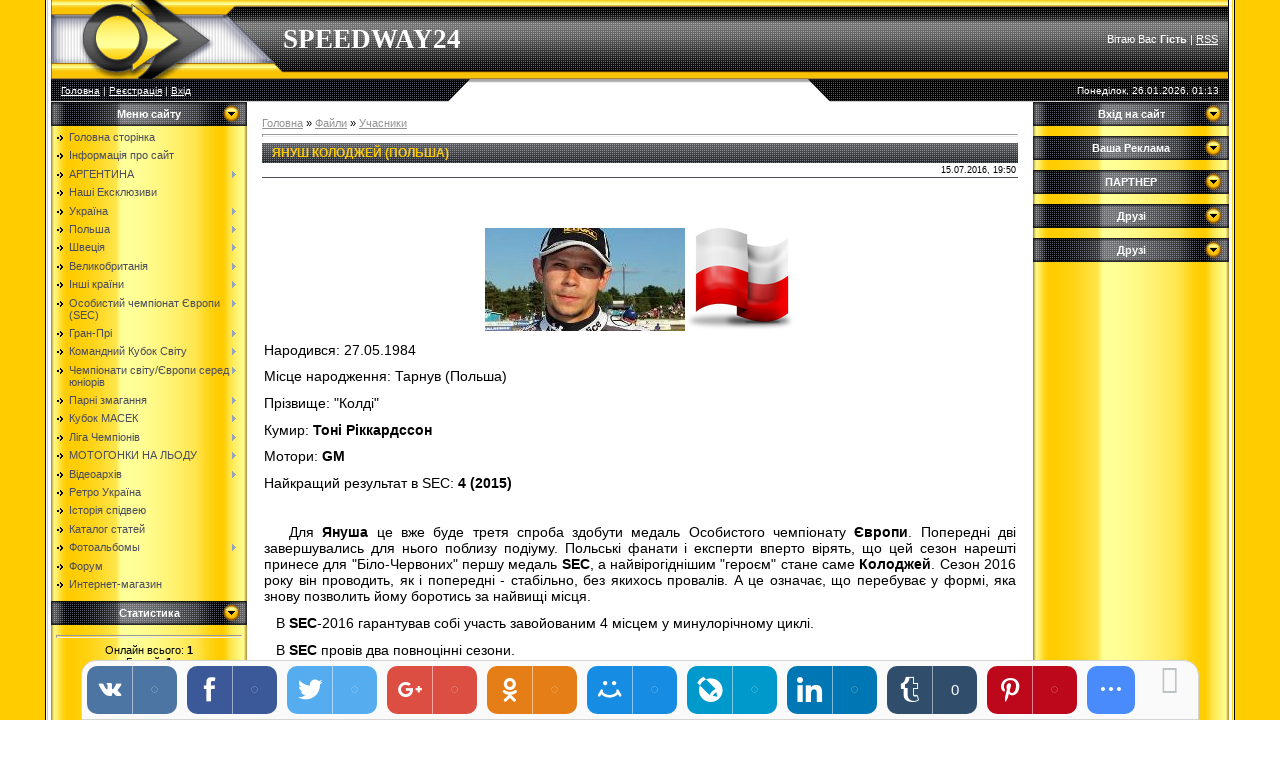

--- FILE ---
content_type: text/html; charset=UTF-8
request_url: https://speedway24.at.ua/load/uchasniki/janush_kolodzhej_polsha/55-1-0-451
body_size: 13026
content:
<html>
<head>

	<script type="text/javascript">new Image().src = "//counter.yadro.ru/hit;ucoznet?r"+escape(document.referrer)+(screen&&";s"+screen.width+"*"+screen.height+"*"+(screen.colorDepth||screen.pixelDepth))+";u"+escape(document.URL)+";"+Date.now();</script>
	<script type="text/javascript">new Image().src = "//counter.yadro.ru/hit;ucoz_desktop_ad?r"+escape(document.referrer)+(screen&&";s"+screen.width+"*"+screen.height+"*"+(screen.colorDepth||screen.pixelDepth))+";u"+escape(document.URL)+";"+Date.now();</script>
<meta http-equiv="content-type" content="text/html; charset=UTF-8">

<title>ЯНУШ КОЛОДЖЕЙ (ПОЛЬША) - Учасники  - Каталог файлів - speedway24</title>


<link type="text/css" rel="StyleSheet" href="/.s/src/css/881.css" />

	<link rel="stylesheet" href="/.s/src/base.min.css?v=221008" />
	<link rel="stylesheet" href="/.s/src/layer7.min.css?v=221008" />

	<script src="/.s/src/jquery-1.12.4.min.js"></script>
	
	<script src="/.s/src/uwnd.min.js?v=221008"></script>
	<script src="//s760.ucoz.net/cgi/uutils.fcg?a=uSD&ca=2&ug=999&isp=0&r=0.212749267468631"></script>
	<link rel="stylesheet" href="/.s/src/ulightbox/ulightbox.min.css" />
	<link rel="stylesheet" href="/.s/src/socCom.min.css" />
	<link rel="stylesheet" href="/.s/src/social.css" />
	<script src="/.s/src/ulightbox/ulightbox.min.js"></script>
	<script src="/.s/src/socCom.min.js"></script>
	<script src="//sys000.ucoz.net/cgi/uutils.fcg?a=soc_comment_get_data&site=2speedway24"></script>
	<script>
/* --- UCOZ-JS-DATA --- */
window.uCoz = {"language":"uk","ssid":"332737232062360517054","module":"load","site":{"host":"speedway24.at.ua","domain":null,"id":"2speedway24"},"uLightboxType":1,"sign":{"7253":"Розпочати слайдшоу","5255":"Помічник","210178":"Зауваження","3125":"Закрити","10075":"Обов'язкові для вибору","7252":"Попередній","5458":"Уперед","3238":"Опції","7287":"Перейти на сторінку з фотографією.","7254":"Змінити розмір","7251":"Запитаний контент не може бути завантажений<br/>Будь ласка, спробуйте пізніше."},"layerType":7,"country":"US"};
/* --- UCOZ-JS-CODE --- */

		function eRateEntry(select, id, a = 65, mod = 'load', mark = +select.value, path = '', ajax, soc) {
			if (mod == 'shop') { path = `/${ id }/edit`; ajax = 2; }
			( !!select ? confirm(select.selectedOptions[0].textContent.trim() + '?') : true )
			&& _uPostForm('', { type:'POST', url:'/' + mod + path, data:{ a, id, mark, mod, ajax, ...soc } });
		}

		function updateRateControls(id, newRate) {
			let entryItem = self['entryID' + id] || self['comEnt' + id];
			let rateWrapper = entryItem.querySelector('.u-rate-wrapper');
			if (rateWrapper && newRate) rateWrapper.innerHTML = newRate;
			if (entryItem) entryItem.querySelectorAll('.u-rate-btn').forEach(btn => btn.remove())
		}
 function uSocialLogin(t) {
			var params = {"facebook":{"width":950,"height":520},"google":{"height":600,"width":700}};
			var ref = escape(location.protocol + '//' + ('speedway24.at.ua' || location.hostname) + location.pathname + ((location.hash ? ( location.search ? location.search + '&' : '?' ) + 'rnd=' + Date.now() + location.hash : ( location.search || '' ))));
			window.open('/'+t+'?ref='+ref,'conwin','width='+params[t].width+',height='+params[t].height+',status=1,resizable=1,left='+parseInt((screen.availWidth/2)-(params[t].width/2))+',top='+parseInt((screen.availHeight/2)-(params[t].height/2)-20)+'screenX='+parseInt((screen.availWidth/2)-(params[t].width/2))+',screenY='+parseInt((screen.availHeight/2)-(params[t].height/2)-20));
			return false;
		}
		function TelegramAuth(user){
			user['a'] = 9; user['m'] = 'telegram';
			_uPostForm('', {type: 'POST', url: '/index/sub', data: user});
		}
function loginPopupForm(params = {}) { new _uWnd('LF', ' ', -250, -100, { closeonesc:1, resize:1 }, { url:'/index/40' + (params.urlParams ? '?'+params.urlParams : '') }) }
/* --- UCOZ-JS-END --- */
</script>

	<style>.UhideBlock{display:none; }</style>
</head>

<body style="background:#FFFFFF; margin:0px; padding:0px;">
<div id="utbr8214" rel="s760"></div>

<table cellpadding="0" cellspacing="0" border="0" width="100%">
<tr><td width="4%" style="background:url('/.s/t/881/1.gif') right repeat-y #FFCC00;"></td>
<td valign="top">

 <!--U1AHEADER1Z-->
<table border="0" cellpadding="0" cellspacing="0" height="79" width="100%" style="background:url('/.s/t/881/2.gif');border-right:1px solid #000000;">
<tr><td width="232" height="79"><img src="/.s/t/881/3.gif" border="0"></td>
<td height="79"><span style="color:#FFFFFF;font:20pt bold Verdana,Tahoma;"><b><!-- <logo> -->SPEEDWAY24<!-- </logo> --></b></span></td><td height="79" align="right" style="padding-right:10px;color:#FFFFFF;" class="topLink"><!--<s5212>-->Вітаю Вас<!--</s>--> <b>Гість</b> | <a href="https://speedway24.at.ua/load/rss/">RSS</a></td></tr>
</table>
<table border="0" cellpadding="0" cellspacing="0" height="23" width="100%" style="background:url('/.s/t/881/4.gif');">
<tr>
 <td width="35%" style="background:url('/.s/t/881/5.gif') right;padding-left:10px; color:#FFFFFF;font-size:10px;" class="topLink"><a href="http://speedway24.at.ua/"><!--<s5176>-->Головна<!--</s>--></a> | <a href="/register"><!--<s3089>-->Реєстрація<!--</s>--></a>  | <a href="javascript:;" rel="nofollow" onclick="loginPopupForm(); return false;"><!--<s3087>-->Вхід<!--</s>--></a></td>
 <td width="26"><img src="/.s/t/881/6.gif" border="0"></td>
 <td width="30%"></td>
 <td width="26"><img src="/.s/t/881/7.gif" border="0"></td>
 <td width="35%" align="right" style="background:url('/.s/t/881/8.gif') left;padding-right:10px; color:#FFFFFF;font-size:10px;">Понеділок, 26.01.2026, 01:13</td>
</tr>
</table>
 <!--/U1AHEADER1Z-->

<table cellpadding="0" cellspacing="0" border="0" width="100%"><tr><td width="100%" align="center">

<!-- <middle> -->
<table border="0" cellpadding="0" cellspacing="0" width="100%">
<tr>
<td valign="top" width="196" style="background:url('/.s/t/881/9.gif');">
  <!--U1CLEFTER1Z-->
<!-- <block1> -->

<table border="0" cellpadding="0" cellspacing="0" width="196">
<tr><td height="24" align="center" style="background:url('/.s/t/881/10.gif') #000000;color:#FFFFFF;"><b><!-- <bt> --><!--<s5184>-->Меню сайту<!--</s>--><!-- </bt> --></b></td></tr>
<tr><td style="padding:5px;"><!-- <bc> --><div id="uMenuDiv1" class="uMenuV" style="position:relative;"><ul class="uMenuRoot">
<li><div class="umn-tl"><div class="umn-tr"><div class="umn-tc"></div></div></div><div class="umn-ml"><div class="umn-mr"><div class="umn-mc"><div class="uMenuItem"><a href="/"><span>Головна сторінка</span></a></div></div></div></div><div class="umn-bl"><div class="umn-br"><div class="umn-bc"><div class="umn-footer"></div></div></div></div></li>
<li><div class="umn-tl"><div class="umn-tr"><div class="umn-tc"></div></div></div><div class="umn-ml"><div class="umn-mr"><div class="umn-mc"><div class="uMenuItem"><a href="/index/0-2"><span>Інформація про сайт</span></a></div></div></div></div><div class="umn-bl"><div class="umn-br"><div class="umn-bc"><div class="umn-footer"></div></div></div></div></li>
<li style="position:relative;"><div class="umn-tl"><div class="umn-tr"><div class="umn-tc"></div></div></div><div class="umn-ml"><div class="umn-mr"><div class="umn-mc"><div class="uMenuItem"><div class="uMenuArrow"></div><a href="http://speedway24.at.ua/load/163"><span>АРГЕНТИНА</span></a></div></div></div></div><div class="umn-bl"><div class="umn-br"><div class="umn-bc"><div class="umn-footer"></div></div></div></div><ul style="display:none;">
<li><div class="uMenuItem"><a href="http://speedway24.at.ua/load/164"><span>Новини</span></a></div></li>
<li><div class="uMenuItem"><a href="http://speedway24.at.ua/load/165"><span>Календар/Результати</span></a></div></li>
<li><div class="uMenuItem"><a href="http://speedway24.at.ua/load/166"><span>Таблиця</span></a></div></li></ul></li>
<li><div class="umn-tl"><div class="umn-tr"><div class="umn-tc"></div></div></div><div class="umn-ml"><div class="umn-mr"><div class="umn-mc"><div class="uMenuItem"><a href="http://speedway24.at.ua/load/145"><span>Наші Ексклюзиви</span></a></div></div></div></div><div class="umn-bl"><div class="umn-br"><div class="umn-bc"><div class="umn-footer"></div></div></div></div></li>
<li style="position:relative;"><div class="umn-tl"><div class="umn-tr"><div class="umn-tc"></div></div></div><div class="umn-ml"><div class="umn-mr"><div class="umn-mc"><div class="uMenuItem"><div class="uMenuArrow"></div><a href="http://speedway24.at.ua/load/2"><span>Україна</span></a></div></div></div></div><div class="umn-bl"><div class="umn-br"><div class="umn-bc"><div class="umn-footer"></div></div></div></div><ul style="display:none;">
<li><div class="uMenuItem"><a href="http://speedway24.at.ua/load/11"><span>Новини</span></a></div><ul style="display:none;">
<li><div class="uMenuItem"><a href="http://speedway24.at.ua/load/182"><span>Червоноград</span></a></div></li>
<li><div class="uMenuItem"><a href="http://speedway24.at.ua/load/183"><span>Рівне</span></a></div></li>
<li><div class="uMenuItem"><a href="http://speedway24.at.ua/load/211"><span>Львів</span></a></div></li>
<li><div class="uMenuItem"><a href="http://speedway24.at.ua/load/212"><span>Вознесенськ</span></a></div></li></ul></li>
<li><div class="uMenuItem"><a href="http://speedway24.at.ua/load/12"><span>Календар</span></a></div></li>
<li><div class="uMenuItem"><a href="http://speedway24.at.ua/load/202"><span>Гонщики України</span></a></div><ul style="display:none;">
<li><div class="uMenuItem"><a href="http://speedway24.at.ua/load/168"><span>Андрій Карпов</span></a></div><ul style="display:none;">
<li><div class="uMenuItem"><a href="http://speedway24.at.ua/load/184"><span>Профайл Андрія Карпова</span></a></div></li></ul></li>
<li><div class="uMenuItem"><a href="http://speedway24.at.ua/load/169"><span>Андрій Кобрін</span></a></div><ul style="display:none;">
<li><div class="uMenuItem"><a href="http://speedway24.at.ua/load/185"><span>Профайл Андрія Кобріна</span></a></div></li></ul></li>
<li><div class="uMenuItem"><a href="http://speedway24.at.ua/load/170"><span>Андрій Розалюк</span></a></div><ul style="display:none;">
<li><div class="uMenuItem"><a href="http://speedway24.at.ua/load/186"><span>Профайл Андрія Розалюка</span></a></div></li></ul></li>
<li><div class="uMenuItem"><a href="http://speedway24.at.ua/load/171"><span>Віталій Коваль</span></a></div><ul style="display:none;">
<li><div class="uMenuItem"><a href="http://speedway24.at.ua/load/187"><span>Профайл Віталія Коваля</span></a></div></li></ul></li>
<li><div class="uMenuItem"><a href="http://speedway24.at.ua/load/172"><span>Віталій Лисак</span></a></div><ul style="display:none;">
<li><div class="uMenuItem"><a href="http://speedway24.at.ua/load/188"><span>Профайл Віталія Лисака</span></a></div></li></ul></li>
<li><div class="uMenuItem"><a href="http://speedway24.at.ua/load/173"><span>Денис Присяжнюк</span></a></div><ul style="display:none;">
<li><div class="uMenuItem"><a href="http://speedway24.at.ua/load/189"><span>Профайл Дениса Присяжнюка</span></a></div></li></ul></li>
<li><div class="uMenuItem"><a href="http://speedway24.at.ua/load/174"><span>Дмитро Мостовик</span></a></div><ul style="display:none;">
<li><div class="uMenuItem"><a href="http://speedway24.at.ua/load/190"><span>Профайл Дмитра Мостовика</span></a></div></li></ul></li>
<li><div class="uMenuItem"><a href="http://speedway24.at.ua/load/175"><span>Максим Росощук</span></a></div><ul style="display:none;">
<li><div class="uMenuItem"><a href="http://speedway24.at.ua/load/191"><span>Профайл Максима Росощука</span></a></div></li></ul></li>
<li><div class="uMenuItem"><a href="http://speedway24.at.ua/load/176"><span>Марко Левішин</span></a></div><ul style="display:none;">
<li><div class="uMenuItem"><a href="http://speedway24.at.ua/load/192"><span>Профайл Марка Левішина</span></a></div></li></ul></li>
<li><div class="uMenuItem"><a href="http://speedway24.at.ua/load/177"><span>Назар Ткачук</span></a></div><ul style="display:none;">
<li><div class="uMenuItem"><a href="http://speedway24.at.ua/load/193"><span>Профайл Назара Ткачука</span></a></div></li></ul></li>
<li><div class="uMenuItem"><a href="http://speedway24.at.ua/load/178"><span>Назар Федорчук</span></a></div><ul style="display:none;">
<li><div class="uMenuItem"><a href="http://speedway24.at.ua/load/194"><span>Профайл Назара Федорчука</span></a></div></li></ul></li>
<li><div class="uMenuItem"><a href="http://speedway24.at.ua/load/179"><span>Олександр Локтаєв</span></a></div><ul style="display:none;">
<li><div class="uMenuItem"><a href="http://speedway24.at.ua/load/195"><span>Профайл Олександра Локтаєва</span></a></div></li></ul></li>
<li><div class="uMenuItem"><a href="http://speedway24.at.ua/load/180"><span>Станіслав Мельничук</span></a></div><ul style="display:none;">
<li><div class="uMenuItem"><a href="http://speedway24.at.ua/load/196"><span>Профайл Станіслава Мельничука</span></a></div></li></ul></li>
<li><div class="uMenuItem"><a href="http://speedway24.at.ua/load/181"><span>Станіслав Огородник</span></a></div><ul style="display:none;">
<li><div class="uMenuItem"><a href="http://speedway24.at.ua/load/197"><span>Профайл Станіслава Огородника</span></a></div></li></ul></li></ul></li>
<li><div class="uMenuItem"><a href="http://speedway24.at.ua/load/206"><span>Статистика ЧУ</span></a></div><ul style="display:none;">
<li><div class="uMenuItem"><a href="http://speedway24.at.ua/load/207"><span>Особистий ЧУ серед дорослих</span></a></div></li>
<li><div class="uMenuItem"><a href="http://speedway24.at.ua/load/208"><span>Особистий ЧУ серед юніорів</span></a></div></li>
<li><div class="uMenuItem"><a href="http://speedway24.at.ua/load/209"><span>Командний ЧУ</span></a></div></li>
<li><div class="uMenuItem"><a href="http://speedway24.at.ua/load/210"><span>ЧУ серед пар</span></a></div></li></ul></li></ul></li>
<li style="position:relative;"><div class="umn-tl"><div class="umn-tr"><div class="umn-tc"></div></div></div><div class="umn-ml"><div class="umn-mr"><div class="umn-mc"><div class="uMenuItem"><div class="uMenuArrow"></div><a href="http://speedway24.at.ua/load/3"><span>Польша</span></a></div></div></div></div><div class="umn-bl"><div class="umn-br"><div class="umn-bc"><div class="umn-footer"></div></div></div></div><ul style="display:none;">
<li><div class="uMenuItem"><a href="http://speedway24.at.ua/load/14"><span>Екстраліга</span></a></div><ul style="display:none;">
<li><div class="uMenuItem"><a href="http://speedway24.at.ua/load/13"><span>Новини</span></a></div></li>
<li><div class="uMenuItem"><a href="http://speedway24.at.ua/load/15"><span>Результати/Календар</span></a></div></li>
<li><div class="uMenuItem"><a href="http://speedway24.at.ua/load/16"><span>Таблиця</span></a></div></li>
<li><div class="uMenuItem"><a href="http://speedway24.at.ua/load/18"><span>Клуби</span></a></div><ul style="display:none;">
<li><div class="uMenuItem"><a href="http://speedway24.at.ua/load/83"><span>КС Get Well Торунь</span></a></div></li>
<li><div class="uMenuItem"><a href="http://speedway24.at.ua/load/84"><span>Ekantor.pl Фалубаз Зелена Гура</span></a></div></li>
<li><div class="uMenuItem"><a href="http://speedway24.at.ua/load/85"><span>Fogo Унія Лєшно</span></a></div></li>
<li><div class="uMenuItem"><a href="http://speedway24.at.ua/load/86"><span>Betard Спарта Вроцлав</span></a></div></li>
<li><div class="uMenuItem"><a href="http://speedway24.at.ua/load/88"><span>РОВ Рибнік</span></a></div></li>
<li><div class="uMenuItem"><a href="http://speedway24.at.ua/load/89"><span>Сталь Гожув</span></a></div></li>
<li><div class="uMenuItem"><a href="http://speedway24.at.ua/load/90"><span>MRGARDEN ГКМ Грудзьондз</span></a></div></li>
<li><div class="uMenuItem"><a href="http://speedway24.at.ua/load/137"><span>Влукняж Честохова</span></a></div></li></ul></li>
<li><div class="uMenuItem"><a href="http://speedway24.at.ua/load/200"><span>Склади команд Екстраліги</span></a></div></li></ul></li>
<li><div class="uMenuItem"><a href="http://speedway24.at.ua/load/19"><span>Польська Ліга Спідвею</span></a></div><ul style="display:none;">
<li><div class="uMenuItem"><a href="http://speedway24.at.ua/load/20"><span>Новини</span></a></div></li>
<li><div class="uMenuItem"><a href="http://speedway24.at.ua/load/21"><span>Результати/Календар</span></a></div></li>
<li><div class="uMenuItem"><a href="http://speedway24.at.ua/load/22"><span>Таблиця</span></a></div></li>
<li><div class="uMenuItem"><a href="http://speedway24.at.ua/load/23"><span>Клуби</span></a></div><ul style="display:none;">
<li><div class="uMenuItem"><a href="http://speedway24.at.ua/load/133"><span>Локомотив Даугавпілс</span></a></div></li>
<li><div class="uMenuItem"><a href="http://speedway24.at.ua/load/134"><span>Сталь Жешув</span></a></div></li>
<li><div class="uMenuItem"><a href="http://speedway24.at.ua/load/138"><span>Полонія Піла</span></a></div></li>
<li><div class="uMenuItem"><a href="http://speedway24.at.ua/load/140"><span>Ванда Краків</span></a></div></li>
<li><div class="uMenuItem"><a href="http://speedway24.at.ua/load/141"><span>Полонія Бидгощ</span></a></div></li>
<li><div class="uMenuItem"><a href="http://speedway24.at.ua/load/142"><span>Ожел Лодзь</span></a></div></li>
<li><div class="uMenuItem"><a href="http://speedway24.at.ua/load/143"><span>Вибжеже Гданськ</span></a></div></li>
<li><div class="uMenuItem"><a href="http://speedway24.at.ua/load/87"><span>Унія Тарнув</span></a></div></li></ul></li>
<li><div class="uMenuItem"><a href="http://speedway24.at.ua/load/198"><span>Склади команд 1ПЛС</span></a></div></li></ul></li>
<li><div class="uMenuItem"><a href="http://speedway24.at.ua/load/154"><span>Друга Польська Ліга Спідвею</span></a></div><ul style="display:none;">
<li><div class="uMenuItem"><a href="http://speedway24.at.ua/load/155"><span>Новини</span></a></div></li>
<li><div class="uMenuItem"><a href="http://speedway24.at.ua/load/156"><span>Результати/Календар</span></a></div></li>
<li><div class="uMenuItem"><a href="http://speedway24.at.ua/load/157"><span>Таблиця</span></a></div></li>
<li><div class="uMenuItem"><a href="http://speedway24.at.ua/load/158"><span>Клуби</span></a></div><ul style="display:none;">
<li><div class="uMenuItem"><a href="http://speedway24.at.ua/load/135"><span>Колеяж Равіч</span></a></div></li>
<li><div class="uMenuItem"><a href="http://speedway24.at.ua/load/139"><span>КСМ Кросно</span></a></div></li>
<li><div class="uMenuItem"><a href="http://speedway24.at.ua/load/159"><span>Островія Острув</span></a></div></li>
<li><div class="uMenuItem"><a href="http://speedway24.at.ua/load/160"><span>ПСЗ Познань</span></a></div></li>
<li><div class="uMenuItem"><a href="http://speedway24.at.ua/load/161"><span>ГТМ Старт Гнєзно</span></a></div></li>
<li><div class="uMenuItem"><a href="http://speedway24.at.ua/load/162"><span>КМ Кросс Люблін</span></a></div></li>
<li><div class="uMenuItem"><a href="http://speedway24.at.ua/load/136"><span>Hawi Racing Team Ополе</span></a></div></li></ul></li>
<li><div class="uMenuItem"><a href="http://speedway24.at.ua/load/198"><span>Склади команд 2ПЛС</span></a></div></li></ul></li></ul></li>
<li style="position:relative;"><div class="umn-tl"><div class="umn-tr"><div class="umn-tc"></div></div></div><div class="umn-ml"><div class="umn-mr"><div class="umn-mc"><div class="uMenuItem"><div class="uMenuArrow"></div><a href="http://speedway24.at.ua/load/4"><span>Швеція</span></a></div></div></div></div><div class="umn-bl"><div class="umn-br"><div class="umn-bc"><div class="umn-footer"></div></div></div></div><ul style="display:none;">
<li><div class="uMenuItem"><a href="http://speedway24.at.ua/load/29"><span>Елітсерія</span></a></div><ul style="display:none;">
<li><div class="uMenuItem"><a href="http://speedway24.at.ua/load/28"><span>Новини</span></a></div></li>
<li><div class="uMenuItem"><a href="http://speedway24.at.ua/load/30"><span>Результати/Календар</span></a></div></li>
<li><div class="uMenuItem"><a href="http://speedway24.at.ua/load/31"><span>Таблиця</span></a></div></li>
<li><div class="uMenuItem"><a href="http://speedway24.at.ua/load/32"><span>Клуби</span></a></div><ul style="display:none;">
<li><div class="uMenuItem"><a href="http://speedway24.at.ua/load/91"><span>Еліт Ветланда</span></a></div></li>
<li><div class="uMenuItem"><a href="http://speedway24.at.ua/load/92"><span>Індіанерна Кумла</span></a></div></li>
<li><div class="uMenuItem"><a href="http://speedway24.at.ua/load/93"><span>Піратерна Мотала</span></a></div></li>
<li><div class="uMenuItem"><a href="http://speedway24.at.ua/load/94"><span>Даккарна Малілла</span></a></div></li>
<li><div class="uMenuItem"><a href="http://speedway24.at.ua/load/95"><span>Смедерна Ескільстуна</span></a></div></li>
<li><div class="uMenuItem"><a href="http://speedway24.at.ua/load/96"><span>Роспіггарна Хальстевік</span></a></div></li>
<li><div class="uMenuItem"><a href="http://speedway24.at.ua/load/97"><span>Лейонен Гіславед</span></a></div></li>
<li><div class="uMenuItem"><a href="http://speedway24.at.ua/load/98"><span>Масарна Авеста</span></a></div></li></ul></li></ul></li>
<li><div class="uMenuItem"><a href="http://speedway24.at.ua/load/33"><span>Аллсвенскан-Ліга</span></a></div><ul style="display:none;">
<li><div class="uMenuItem"><a href="http://speedway24.at.ua/load/34"><span>Новини</span></a></div></li>
<li><div class="uMenuItem"><a href="http://speedway24.at.ua/load/35"><span>Результати/Календар</span></a></div></li>
<li><div class="uMenuItem"><a href="http://speedway24.at.ua/load/36"><span>Таблиця</span></a></div></li>
<li><div class="uMenuItem"><a href="http://speedway24.at.ua/load/37"><span>Клуби</span></a></div></li></ul></li></ul></li>
<li style="position:relative;"><div class="umn-tl"><div class="umn-tr"><div class="umn-tc"></div></div></div><div class="umn-ml"><div class="umn-mr"><div class="umn-mc"><div class="uMenuItem"><div class="uMenuArrow"></div><a href="http://speedway24.at.ua/load/5"><span>Великобританія</span></a></div></div></div></div><div class="umn-bl"><div class="umn-br"><div class="umn-bc"><div class="umn-footer"></div></div></div></div><ul style="display:none;">
<li><div class="uMenuItem"><a href="http://speedway24.at.ua/load/38"><span>Новини</span></a></div></li>
<li><div class="uMenuItem"><a href="http://speedway24.at.ua/load/39"><span>Еліт Ліга</span></a></div></li></ul></li>
<li style="position:relative;"><div class="umn-tl"><div class="umn-tr"><div class="umn-tc"></div></div></div><div class="umn-ml"><div class="umn-mr"><div class="umn-mc"><div class="uMenuItem"><div class="uMenuArrow"></div><a href="http://speedway24.at.ua/load/125"><span>Інші країни</span></a></div></div></div></div><div class="umn-bl"><div class="umn-br"><div class="umn-bc"><div class="umn-footer"></div></div></div></div><ul style="display:none;">
<li><div class="uMenuItem"><a href="http://speedway24.at.ua/load/126"><span>Австралія</span></a></div></li>
<li><div class="uMenuItem"><a href="http://speedway24.at.ua/load/127"><span>Росія</span></a></div></li>
<li><div class="uMenuItem"><a href="http://speedway24.at.ua/load/128"><span>Латвія</span></a></div></li>
<li><div class="uMenuItem"><a href="http://speedway24.at.ua/load/129"><span>Данія</span></a></div></li>
<li><div class="uMenuItem"><a href="http://speedway24.at.ua/load/130"><span>Чехія</span></a></div></li>
<li><div class="uMenuItem"><a href="http://speedway24.at.ua/load/131"><span>Німеччина</span></a></div></li>
<li><div class="uMenuItem"><a href="http://speedway24.at.ua/load/132"><span>Решта країн </span></a></div></li></ul></li>
<li style="position:relative;"><div class="umn-tl"><div class="umn-tr"><div class="umn-tc"></div></div></div><div class="umn-ml"><div class="umn-mr"><div class="umn-mc"><div class="uMenuItem"><div class="uMenuArrow"></div><a href="http://speedway24.at.ua/load/6"><span>Особистий чемпіонат Європи (SEC)</span></a></div></div></div></div><div class="umn-bl"><div class="umn-br"><div class="umn-bc"><div class="umn-footer"></div></div></div></div><ul style="display:none;">
<li><div class="uMenuItem"><a href="http://speedway24.at.ua/load/40"><span>Новини</span></a></div></li>
<li><div class="uMenuItem"><a href="http://speedway24.at.ua/load/41"><span>Результати/Календар</span></a></div></li>
<li><div class="uMenuItem"><a href="http://speedway24.at.ua/load/42"><span>Таблиця</span></a></div></li>
<li><div class="uMenuItem"><a href="http://speedway24.at.ua/load/55"><span>Учасники</span></a></div></li></ul></li>
<li style="position:relative;"><div class="umn-tl"><div class="umn-tr"><div class="umn-tc"></div></div></div><div class="umn-ml"><div class="umn-mr"><div class="umn-mc"><div class="uMenuItem"><div class="uMenuArrow"></div><a href="http://speedway24.at.ua/load/7"><span>Гран-Прі</span></a></div></div></div></div><div class="umn-bl"><div class="umn-br"><div class="umn-bc"><div class="umn-footer"></div></div></div></div><ul style="display:none;">
<li><div class="uMenuItem"><a href="http://speedway24.at.ua/load/43"><span>Новини</span></a></div></li>
<li><div class="uMenuItem"><a href="http://speedway24.at.ua/load/44"><span>Результати/Календар</span></a></div></li>
<li><div class="uMenuItem"><a href="http://speedway24.at.ua/load/45"><span>Таблиця</span></a></div></li>
<li><div class="uMenuItem"><a href="http://speedway24.at.ua/load/56"><span>Учасники</span></a></div></li></ul></li>
<li style="position:relative;"><div class="umn-tl"><div class="umn-tr"><div class="umn-tc"></div></div></div><div class="umn-ml"><div class="umn-mr"><div class="umn-mc"><div class="uMenuItem"><div class="uMenuArrow"></div><a href="http://speedway24.at.ua/load/8"><span>Командний Кубок Світу</span></a></div></div></div></div><div class="umn-bl"><div class="umn-br"><div class="umn-bc"><div class="umn-footer"></div></div></div></div><ul style="display:none;">
<li><div class="uMenuItem"><a href="http://speedway24.at.ua/load/46"><span>Новини</span></a></div></li>
<li><div class="uMenuItem"><a href="http://speedway24.at.ua/load/47"><span>Результати/Календар</span></a></div></li>
<li><div class="uMenuItem"><a href="http://speedway24.at.ua/load/57"><span>Команди-учасники</span></a></div></li></ul></li>
<li style="position:relative;"><div class="umn-tl"><div class="umn-tr"><div class="umn-tc"></div></div></div><div class="umn-ml"><div class="umn-mr"><div class="umn-mc"><div class="uMenuItem"><div class="uMenuArrow"></div><a href="http://speedway24.at.ua/load/10"><span>Чемпіонати світу/Європи серед юніорів</span></a></div></div></div></div><div class="umn-bl"><div class="umn-br"><div class="umn-bc"><div class="umn-footer"></div></div></div></div><ul style="display:none;">
<li><div class="uMenuItem"><a href="http://speedway24.at.ua/load/61"><span>Командний чемпіонат Світу серед юніорів</span></a></div><ul style="display:none;">
<li><div class="uMenuItem"><a href="http://speedway24.at.ua/load/48"><span>Новини</span></a></div></li>
<li><div class="uMenuItem"><a href="http://speedway24.at.ua/load/49"><span>Результати/Календар</span></a></div></li></ul></li>
<li><div class="uMenuItem"><a href="http://speedway24.at.ua/load/62"><span>Особистий чемпіонат світу</span></a></div><ul style="display:none;">
<li><div class="uMenuItem"><a href="http://speedway24.at.ua/load/63"><span>Новини</span></a></div></li>
<li><div class="uMenuItem"><a href="http://speedway24.at.ua/load/64"><span>Результати/Календар</span></a></div></li>
<li><div class="uMenuItem"><a href="http://speedway24.at.ua/load/65"><span>Таблиця</span></a></div></li></ul></li>
<li><div class="uMenuItem"><a href="http://speedway24.at.ua/load/66"><span>Командний чемпіонат Європи</span></a></div><ul style="display:none;">
<li><div class="uMenuItem"><a href="http://speedway24.at.ua/load/67"><span>Новини</span></a></div></li>
<li><div class="uMenuItem"><a href="http://speedway24.at.ua/load/68"><span>Результати/Календар</span></a></div></li></ul></li>
<li><div class="uMenuItem"><a href="http://speedway24.at.ua/load/69"><span>Особистий чемпіонат Європи</span></a></div><ul style="display:none;">
<li><div class="uMenuItem"><a href="http://speedway24.at.ua/load/70"><span>Новини</span></a></div></li>
<li><div class="uMenuItem"><a href="http://speedway24.at.ua/load/71"><span>Результати/Календар</span></a></div></li></ul></li></ul></li>
<li style="position:relative;"><div class="umn-tl"><div class="umn-tr"><div class="umn-tc"></div></div></div><div class="umn-ml"><div class="umn-mr"><div class="umn-mc"><div class="uMenuItem"><div class="uMenuArrow"></div><a href="http://speedway24.at.ua/load/9"><span>Парні змагання</span></a></div></div></div></div><div class="umn-bl"><div class="umn-br"><div class="umn-bc"><div class="umn-footer"></div></div></div></div><ul style="display:none;">
<li><div class="uMenuItem"><a href="http://speedway24.at.ua/load/50"><span>Speedway Best Pairs Cup</span></a></div><ul style="display:none;">
<li><div class="uMenuItem"><a href="http://speedway24.at.ua/load/52"><span>Новини</span></a></div></li>
<li><div class="uMenuItem"><a href="http://speedway24.at.ua/load/53"><span>Результати/Календар</span></a></div></li>
<li><div class="uMenuItem"><a href="http://speedway24.at.ua/load/54"><span>Таблиця</span></a></div></li>
<li><div class="uMenuItem"><a href="http://speedway24.at.ua/load/58"><span>Команди-учасники</span></a></div></li></ul></li>
<li><div class="uMenuItem"><a href="http://speedway24.at.ua/load/51"><span>Чемпіонат Європи серед пар</span></a></div><ul style="display:none;">
<li><div class="uMenuItem"><a href="http://speedway24.at.ua/load/59"><span>Новини</span></a></div></li>
<li><div class="uMenuItem"><a href="http://speedway24.at.ua/load/60"><span>Результати/Календар</span></a></div></li></ul></li>
<li><div class="uMenuItem"><a href="http://speedway24.at.ua/load/203"><span>Speedway Of Nations</span></a></div><ul style="display:none;">
<li><div class="uMenuItem"><a href="http://speedway24.at.ua/load/204"><span>Новини</span></a></div></li>
<li><div class="uMenuItem"><a href="http://speedway24.at.ua/load/205"><span>Календар</span></a></div></li></ul></li></ul></li>
<li style="position:relative;"><div class="umn-tl"><div class="umn-tr"><div class="umn-tc"></div></div></div><div class="umn-ml"><div class="umn-mr"><div class="umn-mc"><div class="uMenuItem"><div class="uMenuArrow"></div><a href="http://speedway24.at.ua/load/80"><span>Кубок МАСЕК</span></a></div></div></div></div><div class="umn-bl"><div class="umn-br"><div class="umn-bc"><div class="umn-footer"></div></div></div></div><ul style="display:none;">
<li><div class="uMenuItem"><a href="http://speedway24.at.ua/load/81"><span>Новини</span></a></div></li>
<li><div class="uMenuItem"><a href="http://speedway24.at.ua/load/82"><span>Результати/Календар</span></a></div></li></ul></li>
<li style="position:relative;"><div class="umn-tl"><div class="umn-tr"><div class="umn-tc"></div></div></div><div class="umn-ml"><div class="umn-mr"><div class="umn-mc"><div class="uMenuItem"><div class="uMenuArrow"></div><a href="http://speedway24.at.ua/load/122"><span>Ліга Чемпіонів </span></a></div></div></div></div><div class="umn-bl"><div class="umn-br"><div class="umn-bc"><div class="umn-footer"></div></div></div></div><ul style="display:none;">
<li><div class="uMenuItem"><a href="http://speedway24.at.ua/load/123"><span>Новини</span></a></div></li>
<li><div class="uMenuItem"><a href="http://speedway24.at.ua/load/124"><span>Результати/Календар</span></a></div></li></ul></li>
<li style="position:relative;"><div class="umn-tl"><div class="umn-tr"><div class="umn-tc"></div></div></div><div class="umn-ml"><div class="umn-mr"><div class="umn-mc"><div class="uMenuItem"><div class="uMenuArrow"></div><a href="http://speedway24.at.ua/load/72"><span>МОТОГОНКИ НА ЛЬОДУ</span></a></div></div></div></div><div class="umn-bl"><div class="umn-br"><div class="umn-bc"><div class="umn-footer"></div></div></div></div><ul style="display:none;">
<li><div class="uMenuItem"><a href="http://speedway24.at.ua/load/73"><span>Особистий чемпіонат світу</span></a></div><ul style="display:none;">
<li><div class="uMenuItem"><a href="http://speedway24.at.ua/load/74"><span>Новини</span></a></div></li>
<li><div class="uMenuItem"><a href="http://speedway24.at.ua/load/75"><span>Результати/Календар</span></a></div></li>
<li><div class="uMenuItem"><a href="http://speedway24.at.ua/load/76"><span>Таблиця</span></a></div></li></ul></li>
<li><div class="uMenuItem"><a href="http://speedway24.at.ua/load/77"><span>Командний чемпіонат світу</span></a></div><ul style="display:none;">
<li><div class="uMenuItem"><a href="http://speedway24.at.ua/load/78"><span>Новини</span></a></div></li>
<li><div class="uMenuItem"><a href="http://speedway24.at.ua/load/79"><span>Результати/Календар</span></a></div></li></ul></li></ul></li>
<li style="position:relative;"><div class="umn-tl"><div class="umn-tr"><div class="umn-tc"></div></div></div><div class="umn-ml"><div class="umn-mr"><div class="umn-mc"><div class="uMenuItem"><div class="uMenuArrow"></div><a href="http://speedway24.at.ua/load/17"><span>Відеоархів</span></a></div></div></div></div><div class="umn-bl"><div class="umn-br"><div class="umn-bc"><div class="umn-footer"></div></div></div></div><ul style="display:none;">
<li><div class="uMenuItem"><a href="http://speedway24.at.ua/load/152"><span>Відео Україна</span></a></div></li>
<li><div class="uMenuItem"><a href="http://speedway24.at.ua/load/99"><span>SEC</span></a></div><ul style="display:none;">
<li><div class="uMenuItem"><a href="http://speedway24.at.ua/load/101"><span>2013</span></a></div></li>
<li><div class="uMenuItem"><a href="http://speedway24.at.ua/load/102"><span>2014</span></a></div></li>
<li><div class="uMenuItem"><a href="http://speedway24.at.ua/load/103"><span>2015</span></a></div></li>
<li><div class="uMenuItem"><a href="http://speedway24.at.ua/load/150"><span>2016</span></a></div></li></ul></li>
<li><div class="uMenuItem"><a href="http://speedway24.at.ua/load/100"><span>Speedway Best Pairs Cup</span></a></div><ul style="display:none;">
<li><div class="uMenuItem"><a href="http://speedway24.at.ua/load/104"><span>2013</span></a></div></li>
<li><div class="uMenuItem"><a href="http://speedway24.at.ua/load/105"><span>2014</span></a></div></li>
<li><div class="uMenuItem"><a href="http://speedway24.at.ua/load/106"><span>2015</span></a></div></li>
<li><div class="uMenuItem"><a href="http://speedway24.at.ua/load/147"><span>2016</span></a></div></li></ul></li>
<li><div class="uMenuItem"><a href="http://speedway24.at.ua/load/107"><span>Гран-Прі</span></a></div><ul style="display:none;">
<li><div class="uMenuItem"><a href="http://speedway24.at.ua/load/108"><span>2010</span></a></div></li>
<li><div class="uMenuItem"><a href="http://speedway24.at.ua/load/109"><span>2011</span></a></div></li>
<li><div class="uMenuItem"><a href="http://speedway24.at.ua/load/110"><span>2012</span></a></div></li>
<li><div class="uMenuItem"><a href="http://speedway24.at.ua/load/111"><span>2013</span></a></div></li>
<li><div class="uMenuItem"><a href="http://speedway24.at.ua/load/112"><span>2014</span></a></div></li>
<li><div class="uMenuItem"><a href="http://speedway24.at.ua/load/113"><span>2015</span></a></div></li>
<li><div class="uMenuItem"><a href="http://speedway24.at.ua/load/114"><span>2016</span></a></div></li>
<li><div class="uMenuItem"><a href="http://speedway24.at.ua/load/167"><span>2017</span></a></div></li></ul></li>
<li><div class="uMenuItem"><a href="http://speedway24.at.ua/load/115"><span>Командний Кубок Світу</span></a></div><ul style="display:none;">
<li><div class="uMenuItem"><a href="http://speedway24.at.ua/load/117"><span>2011</span></a></div></li>
<li><div class="uMenuItem"><a href="http://speedway24.at.ua/load/118"><span>2012</span></a></div></li>
<li><div class="uMenuItem"><a href="http://speedway24.at.ua/load/119"><span>2013</span></a></div></li>
<li><div class="uMenuItem"><a href="http://speedway24.at.ua/load/120"><span>2014</span></a></div></li>
<li><div class="uMenuItem"><a href="http://speedway24.at.ua/load/121"><span>2015</span></a></div></li></ul></li></ul></li>
<li><div class="umn-tl"><div class="umn-tr"><div class="umn-tc"></div></div></div><div class="umn-ml"><div class="umn-mr"><div class="umn-mc"><div class="uMenuItem"><a href="http://speedway24.at.ua/load/146"><span>Ретро Україна</span></a></div></div></div></div><div class="umn-bl"><div class="umn-br"><div class="umn-bc"><div class="umn-footer"></div></div></div></div></li>
<li><div class="umn-tl"><div class="umn-tr"><div class="umn-tc"></div></div></div><div class="umn-ml"><div class="umn-mr"><div class="umn-mc"><div class="uMenuItem"><a href="http://speedway24.at.ua/load/144"><span>Історія спідвею</span></a></div></div></div></div><div class="umn-bl"><div class="umn-br"><div class="umn-bc"><div class="umn-footer"></div></div></div></div></li>
<li><div class="umn-tl"><div class="umn-tr"><div class="umn-tc"></div></div></div><div class="umn-ml"><div class="umn-mr"><div class="umn-mc"><div class="uMenuItem"><a href="/publ/"><span>Каталог статей</span></a></div></div></div></div><div class="umn-bl"><div class="umn-br"><div class="umn-bc"><div class="umn-footer"></div></div></div></div></li>
<li style="position:relative;"><div class="umn-tl"><div class="umn-tr"><div class="umn-tc"></div></div></div><div class="umn-ml"><div class="umn-mr"><div class="umn-mc"><div class="uMenuItem"><div class="uMenuArrow"></div><a href="/photo/"><span>Фотоальбомы</span></a></div></div></div></div><div class="umn-bl"><div class="umn-br"><div class="umn-bc"><div class="umn-footer"></div></div></div></div><ul style="display:none;">
<li><div class="uMenuItem"><a href="http://speedway24.at.ua/photo/tovariska_zustrich_ukrajina_slovachchina_chervonograd_4_chervnja/8"><span>ТОВАРИСЬКА ЗУСТРІЧ. УКРАЇНА - СЛОВАЧЧИНА. ЧЕРВОНОГРАД. 4 ЧЕРВНЯ</span></a></div><ul style="display:none;">
<li><div class="uMenuItem"><a href="http://speedway24.at.ua/photo/7"><span>ФОТО ОЛЕКСАНДРА ЛЕВКУНА</span></a></div></li></ul></li>
<li><div class="uMenuItem"><a href="http://speedway24.at.ua/photo/1"><span>ВІДКРИТИЙ ЧЕМПІОНАТ УКРАЇНИ. 1-Й ЕТАП. РІВНЕ. 03.05.2016</span></a></div><ul style="display:none;">
<li><div class="uMenuItem"><a href="http://speedway24.at.ua/photo/3"><span>ФОТО ВАДИМА ПОЛІЩУКА (http://vadim-rv.blogspot.com/)</span></a></div></li>
<li><div class="uMenuItem"><a href="http://speedway24.at.ua/photo/2"><span>ФОТО РОМАНА ЦУПРУКА</span></a></div></li></ul></li>
<li><div class="uMenuItem"><a href="http://speedway24.at.ua/photo/4"><span>ВІДКРИТИЙ ЧЕМПІОНАТ УКРАЇНИ. 2-Й ЕТАП. ЧЕРВОНОГРАД. 04.05.2016</span></a></div><ul style="display:none;">
<li><div class="uMenuItem"><a href="http://speedway24.at.ua/photo/5"><span>ФОТО ОЛЕКСАНДРА ЛЕВКУНА</span></a></div></li>
<li><div class="uMenuItem"><a href="http://speedway24.at.ua/photo/6"><span>ФОТО ЄВГЕНА КРАВСА</span></a></div></li></ul></li></ul></li>
<li><div class="umn-tl"><div class="umn-tr"><div class="umn-tc"></div></div></div><div class="umn-ml"><div class="umn-mr"><div class="umn-mc"><div class="uMenuItem"><a href="/forum"><span>Форум</span></a></div></div></div></div><div class="umn-bl"><div class="umn-br"><div class="umn-bc"><div class="umn-footer"></div></div></div></div></li>
<li><div class="umn-tl"><div class="umn-tr"><div class="umn-tc"></div></div></div><div class="umn-ml"><div class="umn-mr"><div class="umn-mc"><div class="uMenuItem"><a href="/shop"><span>Интернет-магазин</span></a></div></div></div></div><div class="umn-bl"><div class="umn-br"><div class="umn-bc"><div class="umn-footer"></div></div></div></div></li></ul></div><script>$(function(){_uBuildMenu('#uMenuDiv1',0,document.location.href+'/','uMenuItemA','uMenuArrow',2500);})</script><!-- </bc> --></td></tr>
</table>

<!-- </block1> -->

<!-- <block5> -->

<!-- </block5> -->

<!-- <block6> -->

<table border="0" cellpadding="0" cellspacing="0" width="196">
<tr><td height="24" align="center" style="background:url('/.s/t/881/10.gif') #000000;color:#FFFFFF;"><b><!-- <bt> --><!--<s5195>-->Статистика<!--</s>--><!-- </bt> --></b></td></tr>
<tr><td style="padding:5px;"><div align="center"><!-- <bc> --><hr /><div class="tOnline" id="onl1">Онлайн всього: <b>1</b></div> <div class="gOnline" id="onl2">Гостей: <b>1</b></div> <div class="uOnline" id="onl3">Користувачів: <b>0</b></div><!-- </bc> --></div></td></tr>
</table>

<!-- </block6> -->
<!--/U1CLEFTER1Z--> 
</td>

<td valign="top" style="padding:15px;">
<!-- <body> --><table border="0" cellpadding="0" cellspacing="0" width="100%">
<tr>
<td width="80%"><a href="http://speedway24.at.ua/"><!--<s5176>-->Головна<!--</s>--></a> &raquo; <a href="/load/"><!--<s5182>-->Файли<!--</s>--></a>  &raquo; <a href="/load/uchasniki/55">Учасники</a></td>
<td align="right" style="white-space: nowrap;"></td>
</tr>
</table>
<hr />
<div class="eTitle" style="padding-bottom:3px;">ЯНУШ КОЛОДЖЕЙ (ПОЛЬША) </div>
<table border="0" width="100%" cellspacing="0" cellpadding="2" class="eBlock">
<tr><td width="85%">

</td><td align="right" style="font-size:7pt;white-space: nowrap;">15.07.2016, 19:50</td></tr>
<tr><td class="eText" colspan="2"><div id="nativeroll_video_cont" style="display:none;"></div><p style="color: rgb(0, 0, 0); font-family: verdana, arial, helvetica; line-height: normal; text-align: justify; font-size: 10.6667px;">&nbsp;</p>

<p>&nbsp;</p>

<p style="text-align: center;"><img alt="" src="/SEC/kolodzhej.jpg" style="line-height: 20.8px; text-align: center; width: 200px; height: 103px;" /><img alt="" src="/SEC/polsha.png" style="line-height: 20.8px; text-align: center; width: 110px; height: 103px;" /></p>

<p><span style="font-size:14px;">Народився: 27.05.1984</span></p>

<p><span style="font-size:14px;">Місце народження: Тарнув (Польша)</span></p>

<p><span style="font-size:14px;">Прізвище: &quot;Колді&quot;</span></p>

<p><span style="font-size:14px;">Кумир: <strong>Тоні Ріккардссон</strong></span></p>

<p><span style="font-size:14px;">Мотори: <strong>GM</strong></span></p>

<p><span style="font-size:14px;">Найкращий результат в SEC: <strong>4 (2015)</strong></span></p>

<p>&nbsp;</p>

<p><span style="font-size:14px;">&nbsp; &nbsp;Для <strong>Януша</strong> це вже буде третя спроба здобути медаль Особистого чемпіонату <strong>Європи</strong>. Попередні дві завершувались для нього поблизу подіуму. Польські фанати і експерти вперто вірять, що цей сезон нарешті принесе для &quot;Біло-Червоних&quot; першу медаль <strong>SEC</strong>, а найвірогіднішим &quot;героєм&quot; стане саме <strong>Колоджей</strong>. Сезон 2016 року він проводить, як і попередні - стабільно, без якихось провалів. А це означає, що перебуває у формі, яка знову позволить йому боротись за найвищі місця.</span></p>

<p><span style="font-size:14px;">&nbsp; &nbsp;В <strong>SEC</strong>-2016 гарантував собі участь завойованим 4 місцем у минулорічному циклі.</span></p>

<p><span style="font-size:14px;">&nbsp; &nbsp;В <strong>SEC</strong> провів два повноцінні сезони.</span></p>

<table border="0" cellpadding="0" cellspacing="0" style="line-height: 20.8px; width: 700px;">
 <tbody>
 <tr>
 <td style="text-align: center;"><strong><span style="font-size: 14px;">Сезон</span></strong></td>
 <td style="text-align: center;"><strong><span style="font-size: 14px;">Етапи</span></strong></td>
 <td style="text-align: center;"><strong><span style="font-size: 14px;">Заїзди</span></strong></td>
 <td style="text-align: center;"><strong><span style="font-size: 14px;">1м.</span></strong></td>
 <td style="text-align: center;"><strong><span style="font-size: 14px;">2м.</span></strong></td>
 <td style="text-align: center;"><strong><span style="font-size: 14px;">3м.</span></strong></td>
 <td style="text-align: center;"><strong><span style="font-size: 14px;">4м.</span></strong></td>
 <td style="text-align: center;"><strong><span style="font-size: 14px;">д</span></strong></td>
 <td style="text-align: center;"><strong><span style="font-size: 14px;">п</span></strong></td>
 <td style="text-align: center;"><strong><span style="font-size: 14px;">в</span></strong></td>
 <td style="text-align: center;"><strong><span style="font-size: 14px;">ф</span></strong></td>
 <td style="text-align: center;"><strong><span style="font-size: 14px;">Очки</span></strong></td>
 <td style="text-align: center;"><strong><span style="font-size: 14px;">Місце</span></strong></td>
 </tr>
 <tr>
 <td style="text-align: center;"><span style="font-size:14px;">2014</span></td>
 <td style="text-align: center;"><span style="font-size:14px;">4</span></td>
 <td style="text-align: center;"><span style="font-size:14px;">22</span></td>
 <td style="text-align: center;"><span style="font-size:14px;">5</span></td>
 <td style="text-align: center;"><span style="font-size:14px;">8</span></td>
 <td style="text-align: center;"><span style="font-size:14px;">6</span></td>
 <td style="text-align: center;"><span style="font-size:14px;">3</span></td>
 <td style="text-align: center;"><span style="font-size:14px;">0</span></td>
 <td style="text-align: center;"><span style="font-size:14px;">0</span></td>
 <td style="text-align: center;"><span style="font-size:14px;">0</span></td>
 <td style="text-align: center;"><span style="font-size:14px;">0</span></td>
 <td style="text-align: center;"><span style="font-size:14px;">38</span></td>
 <td style="text-align: center;"><span style="font-size:14px;">5</span></td>
 </tr>
 <tr>
 <td style="text-align: center;"><span style="font-size:14px;">2015</span></td>
 <td style="text-align: center;"><span style="font-size:14px;">4</span></td>
 <td style="text-align: center;"><span style="font-size:14px;">23</span></td>
 <td style="text-align: center;"><span style="font-size:14px;">6</span></td>
 <td style="text-align: center;"><span style="font-size:14px;">6</span></td>
 <td style="text-align: center;"><span style="font-size:14px;">6</span></td>
 <td style="text-align: center;"><span style="font-size:14px;">5</span></td>
 <td style="text-align: center;"><span style="font-size:14px;">0</span></td>
 <td style="text-align: center;"><span style="font-size:14px;">0</span></td>
 <td style="text-align: center;"><span style="font-size:14px;">0</span></td>
 <td style="text-align: center;"><span style="font-size:14px;">0</span></td>
 <td style="text-align: center;"><span style="font-size:14px;">33</span></td>
 <td style="text-align: center;"><span style="font-size:14px;">4</span></td>
 </tr>
 </tbody>
</table>

<p>&nbsp;</p>

<p><strong><span style="font-size: 14px;">О.Кульбаченко</span></strong></p>

<p style="line-height: 20.8px; color: rgb(0, 0, 0); font-family: verdana, arial, helvetica; font-size: 10.6667px; text-align: center;"><strong style="color: rgb(0, 0, 255); font-size: 20px; line-height: normal;">МИ В СОЦІАЛЬНИХ МЕРЕЖАХ:</strong></p>

<p style="color: rgb(0, 0, 0); font-family: verdana, arial, helvetica; line-height: normal; font-size: 10.6667px; text-align: center;"><span style="font-size: 20px;"><u><strong><a href="https://vk.com/speedway24" style="color: rgb(149, 147, 147); text-decoration: none;"><span style="color: rgb(255, 0, 0);">vk.com/speedway24</span></a></strong></u></span></p>

<p style="color: rgb(0, 0, 0); font-family: verdana, arial, helvetica; line-height: normal; font-size: 10.6667px; text-align: center;"><span style="font-size: 20px;"><u><strong><span style="text-decoration: none;"><span style="text-decoration: none;"><a href="https://www.facebook.com/speedway24.at.ua/" style="color: rgb(149, 147, 147); text-decoration: none;"><span style="color:#FF0000;">facebook.com/speedway24.at.ua</span></a></span></span></strong></u></span></p>
		<script>
			var container = document.getElementById('nativeroll_video_cont');

			if (container) {
				var parent = container.parentElement;

				if (parent) {
					const wrapper = document.createElement('div');
					wrapper.classList.add('js-teasers-wrapper');

					parent.insertBefore(wrapper, container.nextSibling);
				}
			}
		</script>
	</td></tr>
<tr><td class="eDetails1" colspan="2"><span class="e-category"><span class="ed-title"><!--<s3179>-->Категорія<!--</s>-->:</span> <span class="ed-value"><a href="/load/uchasniki/55">Учасники</a></span></span><span class="ed-sep"> | </span><span class="e-author"><span class="ed-title"><!--<s3178>-->Додав<!--</s>-->:</span> <span class="ed-value"><a href="javascript:;" rel="nofollow" onclick="window.open('/index/8-1', 'up1', 'scrollbars=1,top=0,left=0,resizable=1,width=700,height=375'); return false;">jktu86</a></span></span>
<span class="ed-sep"> | </span><span class="e-tags"><span class="ed-title"><!--<s5308>-->Теги<!--</s>-->:</span> <span class="ed-value"><noindex><a href="/search/%D0%AF%D0%BD%D1%83%D1%88%20%D0%9A%D0%BE%D0%BB%D0%BE%D0%B4%D0%B6%D0%B5%D0%B9/" rel="nofollow" class="eTag">Януш Колоджей</a>, <a href="/search/SEC/" rel="nofollow" class="eTag">SEC</a>, <a href="/search/%D0%BE%D1%81%D0%BE%D0%B1%D0%B8%D1%81%D1%82%D0%B8%D0%B9%20%D1%87%D0%B5%D0%BC%D0%BF%D1%96%D0%BE%D0%BD%D0%B0%D1%82%20%D0%84%D0%B2%D1%80%D0%BE%D0%BF%D0%B8/" rel="nofollow" class="eTag">особистий чемпіонат Європи</a></noindex></span></span>
</td></tr>
<tr><td class="eDetails2" colspan="2"><span class="e-reads"><span class="ed-title"><!--<s3177>-->Переглядів<!--</s>-->:</span> <span class="ed-value">362</span></span><span class="ed-sep"> | </span><span class="e-loads"><span class="ed-title"><!--<s3181>-->Завантажень<!--</s>-->:</span> <span class="ed-value">0</span></span>

</td></tr>
</table>



<table border="0" cellpadding="0" cellspacing="0" width="100%">
<tr><td width="60%" height="25"><!--<s5183>-->Всього коментарів<!--</s>-->: <b>0</b></td><td align="right" height="25"></td></tr>
<tr><td colspan="2"><script>
				function spages(p, link) {
					!!link && location.assign(atob(link));
				}
			</script>
			<div id="comments"></div>
			<div id="newEntryT"></div>
			<div id="allEntries"></div>
			<div id="newEntryB"></div>
			<script>
				(function() {
					'use strict';
					var commentID = ( /comEnt(\d+)/.exec(location.hash) || {} )[1];
					if (!commentID) {
						return window.console && console.info && console.info('comments, goto page', 'no comment id');
					}
					var selector = '#comEnt' + commentID;
					var target = $(selector);
					if (target.length) {
						$('html, body').animate({
							scrollTop: ( target.eq(0).offset() || { top: 0 } ).top
						}, 'fast');
						return window.console && console.info && console.info('comments, goto page', 'found element', selector);
					}
					$.get('/index/802', {
						id: commentID
					}).then(function(response) {
						if (!response.page) {
							return window.console && console.warn && console.warn('comments, goto page', 'no page within response', response);
						}
						spages(response.page);
						setTimeout(function() {
							target = $(selector);
							if (!target.length) {
								return window.console && console.warn && console.warn('comments, goto page', 'comment element not found', selector);
							}
							$('html, body').animate({
								scrollTop: ( target.eq(0).offset() || { top: 0 } ).top
							}, 'fast');
							return window.console && console.info && console.info('comments, goto page', 'scrolling to', selector);
						}, 500);
					}, function(response) {
						return window.console && console.error && console.error('comments, goto page', response.responseJSON);
					});
				})();
			</script>
		</td></tr>
<tr><td colspan="2" align="center"></td></tr>
<tr><td colspan="2" height="10"></td></tr>
</table>



<form name="socail_details" id="socail_details" onsubmit="return false;">
						   <input type="hidden" name="social" value="">
						   <input type="hidden" name="data" value="">
						   <input type="hidden" name="id" value="451">
						   <input type="hidden" name="ssid" value="332737232062360517054">
					   </form><div id="postFormContent" class="">
		<form method="post" name="addform" id="acform" action="/index/" onsubmit="return addcom(this)" class="load-com-add" data-submitter="addcom"><script>
		function _dS(a){var b=a.split(''),c=b.pop();return b.map(function(d){var e=d.charCodeAt(0)-c;return String.fromCharCode(32>e?127-(32-e):e)}).join('')}
		var _y8M = _dS('@mrtyx$x}tiA&lmhhir&$reqiA&wsw&$zepyiA&7848:<74=:&$3B4');
		function addcom( form, data = {} ) {
			if (document.getElementById('addcBut')) {
				document.getElementById('addcBut').disabled = true;
			} else {
				try { document.addform.submit.disabled = true; } catch(e) {}
			}

			if (document.getElementById('eMessage')) {
				document.getElementById('eMessage').innerHTML = '<span style="color:#999"><img src="/.s/img/ma/m/і2.gif" border="0" align="absmiddle" width="13" height="13"> Йде передача даних...</span>';
			}

			_uPostForm(form, { type:'POST', url:'/index/', data })
			return false
		}
document.write(_y8M);</script>
				<div class="mc-widget">
					<script>
						var socRedirect = location.protocol + '//' + ('speedway24.at.ua' || location.hostname) + location.pathname + location.search + (location.hash && location.hash != '#' ? '#reloadPage,' + location.hash.substr(1) : '#reloadPage,gotoAddCommentForm' );
						socRedirect = encodeURIComponent(socRedirect);

						try{var providers = {};} catch (e) {}

						function socialRepost(entry_link, message) {
							console.log('Check witch Social network is connected.');

							var soc_type = jQuery("form#acform input[name='soc_type']").val();
							switch (parseInt(soc_type)) {
							case 101:
								console.log('101');
								var newWin = window.open('https://vk.com/share.php?url='+entry_link+'&description='+message+'&noparse=1','window','width=640,height=500,scrollbars=yes,status=yes');
							  break;
							case 102:
								console.log('102');
								var newWin = window.open('https://www.facebook.com/sharer/sharer.php?u='+entry_link+'&description='+encodeURIComponent(message),'window','width=640,height=500,scrollbars=yes,status=yes');
							  break;
							case 103:
								console.log('103');

							  break;
							case 104:
								console.log('104');

							  break;
							case 105:
								console.log('105');

							  break;
							case 106:
								console.log('106');

							  break;
							case 107:
								console.log('107');
								var newWin = window.open('https://twitter.com/intent/tweet?source=webclient&url='+entry_link+'&text='+encodeURIComponent(message)+'&callback=?','window','width=640,height=500,scrollbars=yes,status=yes');
							  break;
							case 108:
								console.log('108');

							  break;
							case 109:
								console.log('109');
								var newWin = window.open('https://plusone.google.com/_/+1/confirm?hl=en&url='+entry_link,'window','width=600,height=610,scrollbars=yes,status=yes');
							  break;
							}
						}

						function updateSocialDetails(type) {
							console.log('updateSocialDetails');
							jQuery.getScript('//sys000.ucoz.net/cgi/uutils.fcg?a=soc_comment_get_data&site=2speedway24&type='+type, function() {
								jQuery("form#socail_details input[name='social']").val(type);
								jQuery("form#socail_details input[name=data]").val(data[type]);
								jQuery("form#acform input[name=data]").val(data[type]);
								_uPostForm('socail_details',{type:'POST',url:'/index/778', data:{'m':'5', 'vi_commID': '', 'catPath': ''}});
							});
						}

						function logoutSocial() {
							console.log('delete cookie');
							delete_msg_cookie();
							jQuery.getScript('//sys000.ucoz.net/cgi/uutils.fcg?a=soc_comment_clear_data&site=2speedway24', function(){window.location.reload();});
						}

						function utf8_to_b64( str) {
							return window.btoa(encodeURIComponent( escape( str )));
						}

						function b64_to_utf8( str) {
							return unescape(decodeURIComponent(window.atob( str )));
						}

						function getCookie(c_name) {
							var c_value = " " + document.cookie;
							var c_start = c_value.indexOf(" " + c_name + "=");
							if (c_start == -1) {
								c_value = null;
							} else {
								c_start = c_value.indexOf("=", c_start) + 1;
								var c_end = c_value.indexOf(";", c_start);
								if (c_end == -1) {
									c_end = c_value.length;
								}
								c_value = unescape(c_value.substring(c_start,c_end));
							}
							return c_value;
						}

						var delete_msg_cookie = function() {
							console.log('delete_msg_cookie');
							document.cookie = 'msg=;expires=Thu, 01 Jan 1970 00:00:01 GMT;';
						};

						function preSaveMessage() {
							var msg = jQuery("form#acform textarea").val();
							if (msg.length > 0) {
								document.cookie = "msg="+utf8_to_b64(msg)+";"; //path="+window.location.href+";
							}
						}

						function googleAuthHandler(social) {
							if (!social) return
							if (!social.enabled || !social.handler) return

							social.window = window.open(social.url, '_blank', 'width=600,height=610');
							social.intervalId = setInterval(function(social) {
								if (social.window.closed) {
									clearInterval(social.intervalId)
									self.location.reload()
								}
							}, 1000, social)
						}

						

						(function(jq) {
							jq(document).ready(function() {
								
																
								jQuery(".uf-tooltip a.uf-tt-exit").attr('href','/index/10');
								console.log('ready - update details');
								console.log('scurrent', window.scurrent);
								if (typeof(window.scurrent) != 'undefined' && scurrent > 0 && data[scurrent]) {
									jQuery("#postFormContent").html('<div style="width:100%;text-align:center;padding-top:50px;"><img alt="" src="/.s/img/ma/m/i3.gif" border="0" width="220" height="19" /></div>');

									jQuery("form#socail_details input[name=social]").val(scurrent);
									jQuery("form#socail_details input[name=data]").val(data[scurrent]);
									updateSocialDetails(scurrent);
								}
								jQuery('a#js-ucf-start').on('click', function(event) {
									event.preventDefault();
									if (scurrent == 0) {
										window.open("//sys000.ucoz.net/cgi/uutils.fcg?a=soc_comment_auth",'SocialLoginWnd','width=500,height=350,resizable=yes,titlebar=yes');
									}
								});

								jQuery('#acform a.login-with').on('click', function(event) {
									event.preventDefault();
									let social = providers[ this.dataset.social ];

									if (typeof(social) != 'undefined' && social.enabled == 1) {
										if (social.handler) {
											social.handler(social);
										} else {
											// unetLoginWnd
											let newWin = window.open(social.url, "_blank", 'width=600,height=610,scrollbars=yes,status=yes');
										}
									}
								});
							});
						})(jQuery);
					</script>
				</div>

<div class="uForm uComForm">
	
	<div class="uauth-small-links uauth-links-set"><span class="auth-links-label">Увійдіть:</span> <div class="auth-social-list inline-social-list"><a href="javascript:;" onclick="window.open('https://login.uid.me/?site=2speedway24&d=speedway24.at.ua&ref='+escape(location.protocol + '//' + ('speedway24.at.ua' || location.hostname) + location.pathname + ((location.hash ? ( location.search ? location.search + '&' : '?' ) + 'rnd=' + Date.now() + location.hash : ( location.search || '' )))),'uidLoginWnd','width=580,height=450,resizable=yes,titlebar=yes');return false;" class="login-with uid" title="Увійти через uID" rel="nofollow"><i></i></a><a href="javascript:;" onclick="return uSocialLogin('facebook');" data-social="facebook" class="login-with facebook" title="Увійти через Facebook" rel="nofollow"><i></i></a><a href="javascript:;" onclick="return uSocialLogin('google');" data-social="google" class="login-with google" title="Увійти через Google" rel="nofollow"><i></i></a></div></div>
	<div class="uComForm-inner">
		<span class="ucf-avatar"><img src="/.s/img/icon/social/noavatar.png" alt="avatar" /></span>
		<div class="ucf-content ucf-start-content">
			<ul class="uf-form ucf-form">
				<li><textarea class="uf-txt-input commFl js-start-txt" placeholder="Залиште ваш коментар..."></textarea>
				<li><button class="uf-btn" onclick="preSaveMessage(); window.open('/index/800?ref='+window.location.href, 'SocialLoginWnd', 'width=500,height=410,resizable=yes,titlebar=yes');">Відправити</button>
			</ul>
		</div>
	</div>
	
</div><input type="hidden" name="ssid" value="332737232062360517054" />
				<input type="hidden" name="a"  value="36" />
				<input type="hidden" name="m"  value="5" />
				<input type="hidden" name="id" value="451" />
				
				<input type="hidden" name="soc_type" id="csoc_type" />
				<input type="hidden" name="data" id="cdata" />
			</form>
		</div>

<!-- </body> -->
</td>

 
<td valign="top" width="196" style="background:url('/.s/t/881/9.gif');">
<!--U1DRIGHTER1Z-->
<!-- <block7> -->

<table border="0" cellpadding="0" cellspacing="0" width="196">
<tr><td height="24" align="center" style="background:url('/.s/t/881/10.gif') #000000;color:#FFFFFF;"><b><!-- <bt> --><!--<s5158>-->Вхід на сайт<!--</s>--><!-- </bt> --></b></td></tr>
<tr><td style="padding:5px;"><!-- <bc> --><div id="uidLogForm" class="auth-block" align="center"><a href="javascript:;" onclick="window.open('https://login.uid.me/?site=2speedway24&d=speedway24.at.ua&ref='+escape(location.protocol + '//' + ('speedway24.at.ua' || location.hostname) + location.pathname + ((location.hash ? ( location.search ? location.search + '&' : '?' ) + 'rnd=' + Date.now() + location.hash : ( location.search || '' )))),'uidLoginWnd','width=580,height=450,resizable=yes,titlebar=yes');return false;" class="login-with uid" title="Увійти через uID" rel="nofollow"><i></i></a><a href="javascript:;" onclick="return uSocialLogin('facebook');" data-social="facebook" class="login-with facebook" title="Увійти через Facebook" rel="nofollow"><i></i></a><a href="javascript:;" onclick="return uSocialLogin('google');" data-social="google" class="login-with google" title="Увійти через Google" rel="nofollow"><i></i></a></div><!-- </bc> --></td></tr>
</table>

<!-- </block7> -->

<!-- <block556> -->

<!-- </block556> -->

<!-- <block3140> -->
<table border="0" cellpadding="0" cellspacing="0" width="196">
<tr><td height="24" align="center" style="background:url('/.s/t/881/10.gif') #000000;color:#FFFFFF;"><b><!-- <bt> -->Ваша Реклама<!-- </bt> --></b></td></tr>
<tr><td style="padding:5px;"><!-- <bc> --><script type="text/javascript" src="//speedway24.at.ua/rtr/1-9"></script><!-- </bc> --></td></tr>
</table>
<!-- </block3140> -->

<!-- <block9277> -->
<table border="0" cellpadding="0" cellspacing="0" width="196">
<tr><td height="24" align="center" style="background:url('/.s/t/881/10.gif') #000000;color:#FFFFFF;"><b><!-- <bt> -->ПАРТНЕР<!-- </bt> --></b></td></tr>
<tr><td style="padding:5px;"><!-- <bc> --><script type="text/javascript" src="//vk.com/js/api/openapi.js?136"></script>

<!-- VK Widget -->
<div id="vk_groups"></div>
<script type="text/javascript">
VK.Widgets.Group("vk_groups", {mode: 3, width: "190"}, 110410431);
</script><!-- </bc> --></td></tr>
</table>
<!-- </block9277> -->

<!-- <block8377> -->
<table border="0" cellpadding="0" cellspacing="0" width="196">
<tr><td height="24" align="center" style="background:url('/.s/t/881/10.gif') #000000;color:#FFFFFF;"><b><!-- <bt> -->Друзі<!-- </bt> --></b></td></tr>
<tr><td style="padding:5px;"><!-- <bc> --><script type="text/javascript" src="//speedway24.at.ua/rtr/5-17"></script><!-- </bc> --></td></tr>
</table>
<!-- </block8377> -->

<!-- <block2918> -->
<table border="0" cellpadding="0" cellspacing="0" width="196">
<tr><td height="24" align="center" style="background:url('/.s/t/881/10.gif') #000000;color:#FFFFFF;"><b><!-- <bt> -->Друзі<!-- </bt> --></b></td></tr>
<tr><td style="padding:5px;"><!-- <bc> --><script type="text/javascript" src="//speedway24.at.ua/rtr/2-2"></script><!-- </bc> --></td></tr>
</table>
<!-- </block2918> -->
<script type="text/javascript" src="//vk.com/js/api/openapi.js?121"></script>
<!--/U1DRIGHTER1Z--> 
</td>

</tr>
</table>
<!-- </middle> -->

</td></tr></table>

</td><td width="4%" style="background:url(/.s/t/881/11.gif) left repeat-y #FFCC00;"></td>
</tr></table>
<!--U1BFOOTER1Z--><table class="footer-table" border="0" cellpadding="0" cellspacing="0" height="34" width="100%" style="background:url('/.s/t/881/12.gif');border-top:1px solid #000000;">
<tr><td width="50%" align="center" style="color:#FFFFFF;"><!-- <copy> -->Copyright MyCorp &copy; 2026<!-- </copy> --></td>
<td width="50%" align="center" style="color:#FFFFFF;"><!-- "' --><span class="pbcNFCBV">Використовуються технології <a href="https://www.ucoz.net/"><b>uCoz</b></a></span></td></tr>
</table><!--/U1BFOOTER1Z-->

</body>

</html>


<!-- uSocial -->
<script async src="https://usocial.pro/usocial/usocial.js?v=6.0.0" data-script="usocial" charset="utf-8"></script>
<div class="uSocial-Share" data-pid="56b251c9d83ed357d8b37777a6c41cac" data-type="share" data-options="round-rect,style1,default,bottom,bg,slide-down,size48,eachCounter1,counter0" data-social="vk,fb,twi,gPlus,ok,mail,lj,lin,tumblr,pinterest,spoiler,bookmarks,print,email" data-mobile="vi,wa,telegram,sms"></div>
<!-- /uSocial --><script>
		var uSocial = document.querySelectorAll(".uSocial-Share") || [];
			for (var i = 0; i < uSocial.length; i++) {
				if (uSocial[i].parentNode.style.display === 'none') {
					uSocial[i].parentNode.style.display = '';
				}
			}
	</script>
<!-- 0.07356 (s760) -->

--- FILE ---
content_type: application/javascript
request_url: https://api.tumblr.com/v2/share/stats?url=https%3A%2F%2Fspeedway24.at.ua%2Fload%2Fuchasniki%2Fjanush_kolodzhej_polsha%2F55-1-0-451&callback=uSocialShare.uShare.CallbackRegistry.cb795812
body_size: 71
content:
uSocialShare.uShare.CallbackRegistry.cb795812({"meta":{"status":200,"msg":"OK"},"response":{"url":"https://speedway24.at.ua/load/uchasniki/janush_kolodzhej_polsha/55-1-0-451","note_count":0}});